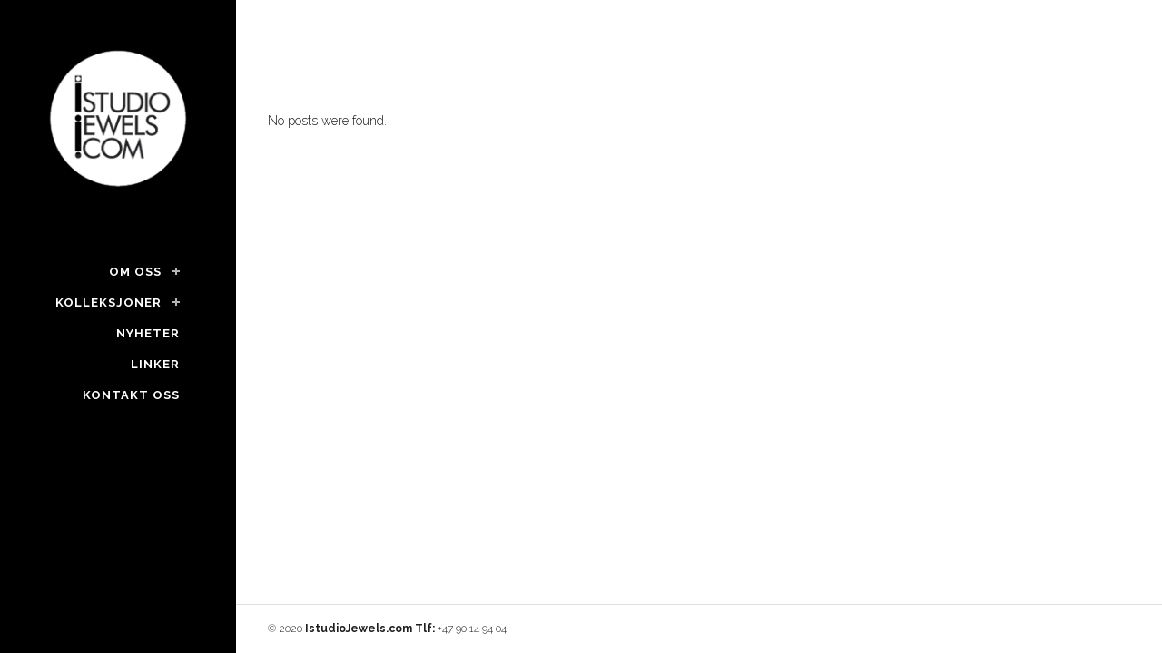

--- FILE ---
content_type: text/html; charset=UTF-8
request_url: https://www.istudiojewels.com/testimonials-category/web-development/
body_size: 14460
content:
<!DOCTYPE html>
<html lang="en-GB">
<head>
	<meta charset="UTF-8" />
	
				<meta name="viewport" content="width=device-width,initial-scale=1,user-scalable=no">
		
            
            
	<link rel="profile" href="http://gmpg.org/xfn/11" />
	<link rel="pingback" href="https://www.istudiojewels.com/xmlrpc.php" />

	<title>iStudioJewels.com | </title>
<meta name='robots' content='max-image-preview:large' />
<link rel='dns-prefetch' href='//fonts.googleapis.com' />
<link rel="alternate" type="application/rss+xml" title="iStudioJewels.com &raquo; Feed" href="https://www.istudiojewels.com/feed/" />
<link rel="alternate" type="application/rss+xml" title="iStudioJewels.com &raquo; Comments Feed" href="https://www.istudiojewels.com/comments/feed/" />
<link rel="alternate" type="application/rss+xml" title="iStudioJewels.com &raquo; web development Testimonial Category Feed" href="https://www.istudiojewels.com/testimonials-category/web-development/feed/" />
<script type="text/javascript">
window._wpemojiSettings = {"baseUrl":"https:\/\/s.w.org\/images\/core\/emoji\/14.0.0\/72x72\/","ext":".png","svgUrl":"https:\/\/s.w.org\/images\/core\/emoji\/14.0.0\/svg\/","svgExt":".svg","source":{"concatemoji":"https:\/\/www.istudiojewels.com\/wp-includes\/js\/wp-emoji-release.min.js?ver=6.1.9"}};
/*! This file is auto-generated */
!function(e,a,t){var n,r,o,i=a.createElement("canvas"),p=i.getContext&&i.getContext("2d");function s(e,t){var a=String.fromCharCode,e=(p.clearRect(0,0,i.width,i.height),p.fillText(a.apply(this,e),0,0),i.toDataURL());return p.clearRect(0,0,i.width,i.height),p.fillText(a.apply(this,t),0,0),e===i.toDataURL()}function c(e){var t=a.createElement("script");t.src=e,t.defer=t.type="text/javascript",a.getElementsByTagName("head")[0].appendChild(t)}for(o=Array("flag","emoji"),t.supports={everything:!0,everythingExceptFlag:!0},r=0;r<o.length;r++)t.supports[o[r]]=function(e){if(p&&p.fillText)switch(p.textBaseline="top",p.font="600 32px Arial",e){case"flag":return s([127987,65039,8205,9895,65039],[127987,65039,8203,9895,65039])?!1:!s([55356,56826,55356,56819],[55356,56826,8203,55356,56819])&&!s([55356,57332,56128,56423,56128,56418,56128,56421,56128,56430,56128,56423,56128,56447],[55356,57332,8203,56128,56423,8203,56128,56418,8203,56128,56421,8203,56128,56430,8203,56128,56423,8203,56128,56447]);case"emoji":return!s([129777,127995,8205,129778,127999],[129777,127995,8203,129778,127999])}return!1}(o[r]),t.supports.everything=t.supports.everything&&t.supports[o[r]],"flag"!==o[r]&&(t.supports.everythingExceptFlag=t.supports.everythingExceptFlag&&t.supports[o[r]]);t.supports.everythingExceptFlag=t.supports.everythingExceptFlag&&!t.supports.flag,t.DOMReady=!1,t.readyCallback=function(){t.DOMReady=!0},t.supports.everything||(n=function(){t.readyCallback()},a.addEventListener?(a.addEventListener("DOMContentLoaded",n,!1),e.addEventListener("load",n,!1)):(e.attachEvent("onload",n),a.attachEvent("onreadystatechange",function(){"complete"===a.readyState&&t.readyCallback()})),(e=t.source||{}).concatemoji?c(e.concatemoji):e.wpemoji&&e.twemoji&&(c(e.twemoji),c(e.wpemoji)))}(window,document,window._wpemojiSettings);
</script>
<style type="text/css">
img.wp-smiley,
img.emoji {
	display: inline !important;
	border: none !important;
	box-shadow: none !important;
	height: 1em !important;
	width: 1em !important;
	margin: 0 0.07em !important;
	vertical-align: -0.1em !important;
	background: none !important;
	padding: 0 !important;
}
</style>
	<link rel='stylesheet' id='layerslider-css' href='https://www.istudiojewels.com/wp-content/plugins/LayerSlider/assets/static/layerslider/css/layerslider.css?ver=6.11.2' type='text/css' media='all' />
<link rel='stylesheet' id='ls-google-fonts-css' href='https://fonts.googleapis.com/css?family=Lato:100,300,regular,700,900%7COpen+Sans:300%7CIndie+Flower:regular%7COswald:300,regular,700&#038;subset=latin%2Clatin-ext' type='text/css' media='all' />
<link rel='stylesheet' id='wp-block-library-css' href='https://www.istudiojewels.com/wp-includes/css/dist/block-library/style.min.css?ver=6.1.9' type='text/css' media='all' />
<link rel='stylesheet' id='wc-block-vendors-style-css' href='https://www.istudiojewels.com/wp-content/plugins/woocommerce/packages/woocommerce-blocks/build/vendors-style.css?ver=3.6.0' type='text/css' media='all' />
<link rel='stylesheet' id='wc-block-style-css' href='https://www.istudiojewels.com/wp-content/plugins/woocommerce/packages/woocommerce-blocks/build/style.css?ver=3.6.0' type='text/css' media='all' />
<link rel='stylesheet' id='classic-theme-styles-css' href='https://www.istudiojewels.com/wp-includes/css/classic-themes.min.css?ver=1' type='text/css' media='all' />
<style id='global-styles-inline-css' type='text/css'>
body{--wp--preset--color--black: #000000;--wp--preset--color--cyan-bluish-gray: #abb8c3;--wp--preset--color--white: #ffffff;--wp--preset--color--pale-pink: #f78da7;--wp--preset--color--vivid-red: #cf2e2e;--wp--preset--color--luminous-vivid-orange: #ff6900;--wp--preset--color--luminous-vivid-amber: #fcb900;--wp--preset--color--light-green-cyan: #7bdcb5;--wp--preset--color--vivid-green-cyan: #00d084;--wp--preset--color--pale-cyan-blue: #8ed1fc;--wp--preset--color--vivid-cyan-blue: #0693e3;--wp--preset--color--vivid-purple: #9b51e0;--wp--preset--gradient--vivid-cyan-blue-to-vivid-purple: linear-gradient(135deg,rgba(6,147,227,1) 0%,rgb(155,81,224) 100%);--wp--preset--gradient--light-green-cyan-to-vivid-green-cyan: linear-gradient(135deg,rgb(122,220,180) 0%,rgb(0,208,130) 100%);--wp--preset--gradient--luminous-vivid-amber-to-luminous-vivid-orange: linear-gradient(135deg,rgba(252,185,0,1) 0%,rgba(255,105,0,1) 100%);--wp--preset--gradient--luminous-vivid-orange-to-vivid-red: linear-gradient(135deg,rgba(255,105,0,1) 0%,rgb(207,46,46) 100%);--wp--preset--gradient--very-light-gray-to-cyan-bluish-gray: linear-gradient(135deg,rgb(238,238,238) 0%,rgb(169,184,195) 100%);--wp--preset--gradient--cool-to-warm-spectrum: linear-gradient(135deg,rgb(74,234,220) 0%,rgb(151,120,209) 20%,rgb(207,42,186) 40%,rgb(238,44,130) 60%,rgb(251,105,98) 80%,rgb(254,248,76) 100%);--wp--preset--gradient--blush-light-purple: linear-gradient(135deg,rgb(255,206,236) 0%,rgb(152,150,240) 100%);--wp--preset--gradient--blush-bordeaux: linear-gradient(135deg,rgb(254,205,165) 0%,rgb(254,45,45) 50%,rgb(107,0,62) 100%);--wp--preset--gradient--luminous-dusk: linear-gradient(135deg,rgb(255,203,112) 0%,rgb(199,81,192) 50%,rgb(65,88,208) 100%);--wp--preset--gradient--pale-ocean: linear-gradient(135deg,rgb(255,245,203) 0%,rgb(182,227,212) 50%,rgb(51,167,181) 100%);--wp--preset--gradient--electric-grass: linear-gradient(135deg,rgb(202,248,128) 0%,rgb(113,206,126) 100%);--wp--preset--gradient--midnight: linear-gradient(135deg,rgb(2,3,129) 0%,rgb(40,116,252) 100%);--wp--preset--duotone--dark-grayscale: url('#wp-duotone-dark-grayscale');--wp--preset--duotone--grayscale: url('#wp-duotone-grayscale');--wp--preset--duotone--purple-yellow: url('#wp-duotone-purple-yellow');--wp--preset--duotone--blue-red: url('#wp-duotone-blue-red');--wp--preset--duotone--midnight: url('#wp-duotone-midnight');--wp--preset--duotone--magenta-yellow: url('#wp-duotone-magenta-yellow');--wp--preset--duotone--purple-green: url('#wp-duotone-purple-green');--wp--preset--duotone--blue-orange: url('#wp-duotone-blue-orange');--wp--preset--font-size--small: 13px;--wp--preset--font-size--medium: 20px;--wp--preset--font-size--large: 36px;--wp--preset--font-size--x-large: 42px;--wp--preset--spacing--20: 0.44rem;--wp--preset--spacing--30: 0.67rem;--wp--preset--spacing--40: 1rem;--wp--preset--spacing--50: 1.5rem;--wp--preset--spacing--60: 2.25rem;--wp--preset--spacing--70: 3.38rem;--wp--preset--spacing--80: 5.06rem;}:where(.is-layout-flex){gap: 0.5em;}body .is-layout-flow > .alignleft{float: left;margin-inline-start: 0;margin-inline-end: 2em;}body .is-layout-flow > .alignright{float: right;margin-inline-start: 2em;margin-inline-end: 0;}body .is-layout-flow > .aligncenter{margin-left: auto !important;margin-right: auto !important;}body .is-layout-constrained > .alignleft{float: left;margin-inline-start: 0;margin-inline-end: 2em;}body .is-layout-constrained > .alignright{float: right;margin-inline-start: 2em;margin-inline-end: 0;}body .is-layout-constrained > .aligncenter{margin-left: auto !important;margin-right: auto !important;}body .is-layout-constrained > :where(:not(.alignleft):not(.alignright):not(.alignfull)){max-width: var(--wp--style--global--content-size);margin-left: auto !important;margin-right: auto !important;}body .is-layout-constrained > .alignwide{max-width: var(--wp--style--global--wide-size);}body .is-layout-flex{display: flex;}body .is-layout-flex{flex-wrap: wrap;align-items: center;}body .is-layout-flex > *{margin: 0;}:where(.wp-block-columns.is-layout-flex){gap: 2em;}.has-black-color{color: var(--wp--preset--color--black) !important;}.has-cyan-bluish-gray-color{color: var(--wp--preset--color--cyan-bluish-gray) !important;}.has-white-color{color: var(--wp--preset--color--white) !important;}.has-pale-pink-color{color: var(--wp--preset--color--pale-pink) !important;}.has-vivid-red-color{color: var(--wp--preset--color--vivid-red) !important;}.has-luminous-vivid-orange-color{color: var(--wp--preset--color--luminous-vivid-orange) !important;}.has-luminous-vivid-amber-color{color: var(--wp--preset--color--luminous-vivid-amber) !important;}.has-light-green-cyan-color{color: var(--wp--preset--color--light-green-cyan) !important;}.has-vivid-green-cyan-color{color: var(--wp--preset--color--vivid-green-cyan) !important;}.has-pale-cyan-blue-color{color: var(--wp--preset--color--pale-cyan-blue) !important;}.has-vivid-cyan-blue-color{color: var(--wp--preset--color--vivid-cyan-blue) !important;}.has-vivid-purple-color{color: var(--wp--preset--color--vivid-purple) !important;}.has-black-background-color{background-color: var(--wp--preset--color--black) !important;}.has-cyan-bluish-gray-background-color{background-color: var(--wp--preset--color--cyan-bluish-gray) !important;}.has-white-background-color{background-color: var(--wp--preset--color--white) !important;}.has-pale-pink-background-color{background-color: var(--wp--preset--color--pale-pink) !important;}.has-vivid-red-background-color{background-color: var(--wp--preset--color--vivid-red) !important;}.has-luminous-vivid-orange-background-color{background-color: var(--wp--preset--color--luminous-vivid-orange) !important;}.has-luminous-vivid-amber-background-color{background-color: var(--wp--preset--color--luminous-vivid-amber) !important;}.has-light-green-cyan-background-color{background-color: var(--wp--preset--color--light-green-cyan) !important;}.has-vivid-green-cyan-background-color{background-color: var(--wp--preset--color--vivid-green-cyan) !important;}.has-pale-cyan-blue-background-color{background-color: var(--wp--preset--color--pale-cyan-blue) !important;}.has-vivid-cyan-blue-background-color{background-color: var(--wp--preset--color--vivid-cyan-blue) !important;}.has-vivid-purple-background-color{background-color: var(--wp--preset--color--vivid-purple) !important;}.has-black-border-color{border-color: var(--wp--preset--color--black) !important;}.has-cyan-bluish-gray-border-color{border-color: var(--wp--preset--color--cyan-bluish-gray) !important;}.has-white-border-color{border-color: var(--wp--preset--color--white) !important;}.has-pale-pink-border-color{border-color: var(--wp--preset--color--pale-pink) !important;}.has-vivid-red-border-color{border-color: var(--wp--preset--color--vivid-red) !important;}.has-luminous-vivid-orange-border-color{border-color: var(--wp--preset--color--luminous-vivid-orange) !important;}.has-luminous-vivid-amber-border-color{border-color: var(--wp--preset--color--luminous-vivid-amber) !important;}.has-light-green-cyan-border-color{border-color: var(--wp--preset--color--light-green-cyan) !important;}.has-vivid-green-cyan-border-color{border-color: var(--wp--preset--color--vivid-green-cyan) !important;}.has-pale-cyan-blue-border-color{border-color: var(--wp--preset--color--pale-cyan-blue) !important;}.has-vivid-cyan-blue-border-color{border-color: var(--wp--preset--color--vivid-cyan-blue) !important;}.has-vivid-purple-border-color{border-color: var(--wp--preset--color--vivid-purple) !important;}.has-vivid-cyan-blue-to-vivid-purple-gradient-background{background: var(--wp--preset--gradient--vivid-cyan-blue-to-vivid-purple) !important;}.has-light-green-cyan-to-vivid-green-cyan-gradient-background{background: var(--wp--preset--gradient--light-green-cyan-to-vivid-green-cyan) !important;}.has-luminous-vivid-amber-to-luminous-vivid-orange-gradient-background{background: var(--wp--preset--gradient--luminous-vivid-amber-to-luminous-vivid-orange) !important;}.has-luminous-vivid-orange-to-vivid-red-gradient-background{background: var(--wp--preset--gradient--luminous-vivid-orange-to-vivid-red) !important;}.has-very-light-gray-to-cyan-bluish-gray-gradient-background{background: var(--wp--preset--gradient--very-light-gray-to-cyan-bluish-gray) !important;}.has-cool-to-warm-spectrum-gradient-background{background: var(--wp--preset--gradient--cool-to-warm-spectrum) !important;}.has-blush-light-purple-gradient-background{background: var(--wp--preset--gradient--blush-light-purple) !important;}.has-blush-bordeaux-gradient-background{background: var(--wp--preset--gradient--blush-bordeaux) !important;}.has-luminous-dusk-gradient-background{background: var(--wp--preset--gradient--luminous-dusk) !important;}.has-pale-ocean-gradient-background{background: var(--wp--preset--gradient--pale-ocean) !important;}.has-electric-grass-gradient-background{background: var(--wp--preset--gradient--electric-grass) !important;}.has-midnight-gradient-background{background: var(--wp--preset--gradient--midnight) !important;}.has-small-font-size{font-size: var(--wp--preset--font-size--small) !important;}.has-medium-font-size{font-size: var(--wp--preset--font-size--medium) !important;}.has-large-font-size{font-size: var(--wp--preset--font-size--large) !important;}.has-x-large-font-size{font-size: var(--wp--preset--font-size--x-large) !important;}
.wp-block-navigation a:where(:not(.wp-element-button)){color: inherit;}
:where(.wp-block-columns.is-layout-flex){gap: 2em;}
.wp-block-pullquote{font-size: 1.5em;line-height: 1.6;}
</style>
<link rel='stylesheet' id='contact-form-7-css' href='https://www.istudiojewels.com/wp-content/plugins/contact-form-7/includes/css/styles.css?ver=5.3' type='text/css' media='all' />
<link rel='stylesheet' id='qode_quick_links_style-css' href='https://www.istudiojewels.com/wp-content/plugins/qode-quick-links/assets/css/qode-quick-links.min.css?ver=6.1.9' type='text/css' media='all' />
<link rel='stylesheet' id='rs-plugin-settings-css' href='https://www.istudiojewels.com/wp-content/plugins/revslider/public/assets/css/rs6.css?ver=6.2.23' type='text/css' media='all' />
<style id='rs-plugin-settings-inline-css' type='text/css'>
#rs-demo-id {}
</style>
<style id='woocommerce-inline-inline-css' type='text/css'>
.woocommerce form .form-row .required { visibility: visible; }
</style>
<link rel='stylesheet' id='mediaelement-css' href='https://www.istudiojewels.com/wp-includes/js/mediaelement/mediaelementplayer-legacy.min.css?ver=4.2.17' type='text/css' media='all' />
<link rel='stylesheet' id='wp-mediaelement-css' href='https://www.istudiojewels.com/wp-includes/js/mediaelement/wp-mediaelement.min.css?ver=6.1.9' type='text/css' media='all' />
<link rel='stylesheet' id='bridge-default-style-css' href='https://www.istudiojewels.com/wp-content/themes/bridge/style.css?ver=6.1.9' type='text/css' media='all' />
<link rel='stylesheet' id='bridge-qode-font_awesome-css' href='https://www.istudiojewels.com/wp-content/themes/bridge/css/font-awesome/css/font-awesome.min.css?ver=6.1.9' type='text/css' media='all' />
<link rel='stylesheet' id='bridge-qode-font_elegant-css' href='https://www.istudiojewels.com/wp-content/themes/bridge/css/elegant-icons/style.min.css?ver=6.1.9' type='text/css' media='all' />
<link rel='stylesheet' id='bridge-qode-linea_icons-css' href='https://www.istudiojewels.com/wp-content/themes/bridge/css/linea-icons/style.css?ver=6.1.9' type='text/css' media='all' />
<link rel='stylesheet' id='bridge-qode-dripicons-css' href='https://www.istudiojewels.com/wp-content/themes/bridge/css/dripicons/dripicons.css?ver=6.1.9' type='text/css' media='all' />
<link rel='stylesheet' id='bridge-qode-kiko-css' href='https://www.istudiojewels.com/wp-content/themes/bridge/css/kiko/kiko-all.css?ver=6.1.9' type='text/css' media='all' />
<link rel='stylesheet' id='bridge-qode-font_awesome_5-css' href='https://www.istudiojewels.com/wp-content/themes/bridge/css/font-awesome-5/css/font-awesome-5.min.css?ver=6.1.9' type='text/css' media='all' />
<link rel='stylesheet' id='bridge-stylesheet-css' href='https://www.istudiojewels.com/wp-content/themes/bridge/css/stylesheet.min.css?ver=6.1.9' type='text/css' media='all' />
<link rel='stylesheet' id='bridge-woocommerce-css' href='https://www.istudiojewels.com/wp-content/themes/bridge/css/woocommerce.min.css?ver=6.1.9' type='text/css' media='all' />
<link rel='stylesheet' id='bridge-woocommerce-responsive-css' href='https://www.istudiojewels.com/wp-content/themes/bridge/css/woocommerce_responsive.min.css?ver=6.1.9' type='text/css' media='all' />
<link rel='stylesheet' id='bridge-print-css' href='https://www.istudiojewels.com/wp-content/themes/bridge/css/print.css?ver=6.1.9' type='text/css' media='all' />
<link rel='stylesheet' id='bridge-style-dynamic-css' href='https://www.istudiojewels.com/wp-content/themes/bridge/css/style_dynamic.css?ver=1605437155' type='text/css' media='all' />
<link rel='stylesheet' id='bridge-responsive-css' href='https://www.istudiojewels.com/wp-content/themes/bridge/css/responsive.min.css?ver=6.1.9' type='text/css' media='all' />
<link rel='stylesheet' id='bridge-style-dynamic-responsive-css' href='https://www.istudiojewels.com/wp-content/themes/bridge/css/style_dynamic_responsive.css?ver=1605437155' type='text/css' media='all' />
<style id='bridge-style-dynamic-responsive-inline-css' type='text/css'>
.cover_boxes ul li .box .box_content { top: 0; }
.cover_boxes ul li .box .qbutton { margin-top: 18px; }


#nav-menu-item-14860 li,
#nav-menu-item-14862 li,
#nav-menu-item-14864 li,
#nav-menu-item-14866 li,
#nav-menu-item-15100 li,
#nav-menu-item-15102 li,
#nav-menu-item-15176 li,
#nav-menu-item-15180 li,
#nav-menu-item-15185 li,
#nav-menu-item-15190 li,
#nav-menu-item-15195 li,
#nav-menu-item-15198 li,
#nav-menu-item-15205 li,
#nav-menu-item-15208 li,
#nav-menu-item-15216 li,
#nav-menu-item-15218 li,
#nav-menu-item-15222 li,
#nav-menu-item-15224 li,
#nav-menu-item-15435 li,
#nav-menu-item-15437 li,
#nav-menu-item-15439 li{
width: 280px;
}

.drop_down .second .inner .widget {
padding-bottom: 13px;
}

.drop_down .second .inner .widget a{
padding: 0px !important;
}

.carousel-inner .item.dark .slider_content .text .qbutton,
.carousel-inner .item.light .slider_content .text .qbutton { 
    background-color: #000;    
    border-color: #000;
}

.carousel-inner .item.light .slider_content .text .qbutton.white {
     background-color: transparent;
}

.carousel-inner .item.dark .slider_content .text .qbutton.white:hover,
.carousel-inner .item.dark .slider_content .text .qbutton:hover,
.carousel-inner .item.light .slider_content .text .qbutton.white:hover,
.carousel-inner .item.light .slider_content .text .qbutton:hover {
background-color: #f53644;
border-color: #f53644 !important;
}

.carousel-inner .item.dark .slider_content .text .qbutton:hover,
.carousel-inner .item.light .slider_content .text .qbutton:hover { 
    color: #fff; 
}

.testimonials_holder .flex-direction-nav a:hover {
    background-color: #f53644 ;
    border-color: #f53644 ;
}

.contact_detail .contact_section > h4 {
display: none;
}

.blog_large_image h2,
.blog_large_image h2 a,
.blog_holder.blog_single article h2,
.blog_holder.blog_single article h2 a {
font-size: 27px;
}

.blog_small_image h2,
.blog_small_image h2 a { font-size: 22px; }

.carousel-inner p {
margin-top: 26px;
}

.gallery_holder ul li .gallery_hover {
background-color: #ffffff;
}

.gallery_holder ul li .gallery_hover i {
color: #000000;
}

.blog_holder.masonry article:not(.format-quote):not(.format-link) .post_text .post_text_inner, .blog_holder.masonry_full_width article post_text .post_text_inner,
.blog_holder.blog_large_image article:not(.format-quote):not(.format-link) .post_text .post_text_inner {
   padding-left: 0;
}

.blog_holder.masonry article .mejs-container {
background-color: #ffffff;
}

.comment_holder .comment {
background-color: #000000;
}

.blog_single.blog_holder article.format-link .post_text .post_text_inner, .blog_single.blog_holder article.format-quote .post_text .post_text_inner, .blog_holder article .post_text .post_text_inner {
background-color: #000000;
}

.blog_holder article .post_text .post_text_inner {
padding-top: 30px;
}

.blog_holder article .post_info {
margin-bottom: 26px;
}

.contact_detail .contact_section h2 {
font-size: 26px;
}

.contact_section .separator {
margin-top: 21px;
}

.filter_holder ul li span {
font-size: 12px;
font-weight: 800;
}

.pagination ul li span, .pagination ul li a:hover, .portfolio_navigation .portfolio_prev a:hover, .portfolio_navigation .portfolio_next a:hover {
background-color: #ffffff;
border-color: #ffffff;
color: #000000;
}
.page-id-14869 footer{
    display: none;
}
mark.count{
color:#7b6f63; 
background:none;
}

li.product-category.product {
text-align: center;
padding-bottom:10px;
margin-right: 12px !important;
margin-bottom: 12px !important;
background-color: #e6e6e6;
}

.blog_holder.blog_small_image .post_image {
   max-width:350px !important;
   max-height:250px !important;
  background: #e6e6e6;
   overflow:hidden;
   margin:auto !important;
}
.side_menu right {
width:180px !important;
}
.q_logo_vertical{
margin-top:20px;
}
ul#menu-hovedmeny {
padding-right:32px !important;
}
.term-description {
border-bottom:1px solid #e0e0e0;
padding-bottom:20px;
margin-bottom:20px;
}

.yith_zoom_magnifier {
background: #fff;
}
</style>
<link rel='stylesheet' id='bridge-vertical-responsive-css' href='https://www.istudiojewels.com/wp-content/themes/bridge/css/vertical_responsive.min.css?ver=6.1.9' type='text/css' media='all' />
<link rel='stylesheet' id='js_composer_front-css' href='https://www.istudiojewels.com/wp-content/plugins/js_composer/assets/css/js_composer.min.css?ver=6.4.1' type='text/css' media='all' />
<link rel='stylesheet' id='bridge-style-handle-google-fonts-css' href='https://fonts.googleapis.com/css?family=Raleway%3A100%2C200%2C300%2C400%2C500%2C600%2C700%2C800%2C900%2C100italic%2C300italic%2C400italic%2C700italic%7CRaleway%3A100%2C200%2C300%2C400%2C500%2C600%2C700%2C800%2C900%2C100italic%2C300italic%2C400italic%2C700italic&#038;subset=latin%2Clatin-ext&#038;ver=1.0.0' type='text/css' media='all' />
<link rel='stylesheet' id='bridge-core-dashboard-style-css' href='https://www.istudiojewels.com/wp-content/plugins/bridge-core/modules/core-dashboard/assets/css/core-dashboard.min.css?ver=6.1.9' type='text/css' media='all' />
<link rel='stylesheet' id='bridge-childstyle-css' href='https://www.istudiojewels.com/wp-content/themes/bridge-child/style.css?ver=6.1.9' type='text/css' media='all' />
<script type='text/javascript' src='https://www.istudiojewels.com/wp-includes/js/jquery/jquery.min.js?ver=3.6.1' id='jquery-core-js'></script>
<script type='text/javascript' src='https://www.istudiojewels.com/wp-includes/js/jquery/jquery-migrate.min.js?ver=3.3.2' id='jquery-migrate-js'></script>
<script type='text/javascript' id='layerslider-utils-js-extra'>
/* <![CDATA[ */
var LS_Meta = {"v":"6.11.2","fixGSAP":"1"};
/* ]]> */
</script>
<script type='text/javascript' src='https://www.istudiojewels.com/wp-content/plugins/LayerSlider/assets/static/layerslider/js/layerslider.utils.js?ver=6.11.2' id='layerslider-utils-js'></script>
<script type='text/javascript' src='https://www.istudiojewels.com/wp-content/plugins/LayerSlider/assets/static/layerslider/js/layerslider.kreaturamedia.jquery.js?ver=6.11.2' id='layerslider-js'></script>
<script type='text/javascript' src='https://www.istudiojewels.com/wp-content/plugins/LayerSlider/assets/static/layerslider/js/layerslider.transitions.js?ver=6.11.2' id='layerslider-transitions-js'></script>
<script type='text/javascript' src='https://www.istudiojewels.com/wp-content/plugins/revslider/public/assets/js/rbtools.min.js?ver=6.2.23' id='tp-tools-js'></script>
<script type='text/javascript' src='https://www.istudiojewels.com/wp-content/plugins/revslider/public/assets/js/rs6.min.js?ver=6.2.23' id='revmin-js'></script>
<script type='text/javascript' src='https://www.istudiojewels.com/wp-content/plugins/woocommerce/assets/js/jquery-blockui/jquery.blockUI.min.js?ver=2.70' id='jquery-blockui-js'></script>
<script type='text/javascript' id='wc-add-to-cart-js-extra'>
/* <![CDATA[ */
var wc_add_to_cart_params = {"ajax_url":"\/wp-admin\/admin-ajax.php","wc_ajax_url":"\/?wc-ajax=%%endpoint%%","i18n_view_cart":"View basket","cart_url":"https:\/\/www.istudiojewels.com","is_cart":"","cart_redirect_after_add":"no"};
/* ]]> */
</script>
<script type='text/javascript' src='https://www.istudiojewels.com/wp-content/plugins/woocommerce/assets/js/frontend/add-to-cart.min.js?ver=4.7.4' id='wc-add-to-cart-js'></script>
<script type='text/javascript' src='https://www.istudiojewels.com/wp-content/plugins/js_composer/assets/js/vendors/woocommerce-add-to-cart.js?ver=6.4.1' id='vc_woocommerce-add-to-cart-js-js'></script>
<meta name="generator" content="Powered by LayerSlider 6.11.2 - Multi-Purpose, Responsive, Parallax, Mobile-Friendly Slider Plugin for WordPress." />
<!-- LayerSlider updates and docs at: https://layerslider.kreaturamedia.com -->
<link rel="https://api.w.org/" href="https://www.istudiojewels.com/wp-json/" /><link rel="EditURI" type="application/rsd+xml" title="RSD" href="https://www.istudiojewels.com/xmlrpc.php?rsd" />
<link rel="wlwmanifest" type="application/wlwmanifest+xml" href="https://www.istudiojewels.com/wp-includes/wlwmanifest.xml" />
<meta name="generator" content="WordPress 6.1.9" />
<meta name="generator" content="WooCommerce 4.7.4" />

		<!-- GA Google Analytics @ https://m0n.co/ga -->
		<script>
			(function(i,s,o,g,r,a,m){i['GoogleAnalyticsObject']=r;i[r]=i[r]||function(){
			(i[r].q=i[r].q||[]).push(arguments)},i[r].l=1*new Date();a=s.createElement(o),
			m=s.getElementsByTagName(o)[0];a.async=1;a.src=g;m.parentNode.insertBefore(a,m)
			})(window,document,'script','https://www.google-analytics.com/analytics.js','ga');
			ga('create', 'UA-110142696-1', 'auto');
			ga('send', 'pageview');
		</script>

		<noscript><style>.woocommerce-product-gallery{ opacity: 1 !important; }</style></noscript>
	<meta name="generator" content="Elementor 3.11.5; settings: css_print_method-external, google_font-enabled, font_display-auto">
<meta name="generator" content="Powered by WPBakery Page Builder - drag and drop page builder for WordPress."/>
<meta name="generator" content="Powered by Slider Revolution 6.2.23 - responsive, Mobile-Friendly Slider Plugin for WordPress with comfortable drag and drop interface." />
<link rel="icon" href="https://www.istudiojewels.com/wp-content/uploads/2015/11/cropped-istudiojewels_logo_stor-32x32.png" sizes="32x32" />
<link rel="icon" href="https://www.istudiojewels.com/wp-content/uploads/2015/11/cropped-istudiojewels_logo_stor-192x192.png" sizes="192x192" />
<link rel="apple-touch-icon" href="https://www.istudiojewels.com/wp-content/uploads/2015/11/cropped-istudiojewels_logo_stor-180x180.png" />
<meta name="msapplication-TileImage" content="https://www.istudiojewels.com/wp-content/uploads/2015/11/cropped-istudiojewels_logo_stor-270x270.png" />
<script type="text/javascript">function setREVStartSize(e){
			//window.requestAnimationFrame(function() {				 
				window.RSIW = window.RSIW===undefined ? window.innerWidth : window.RSIW;	
				window.RSIH = window.RSIH===undefined ? window.innerHeight : window.RSIH;	
				try {								
					var pw = document.getElementById(e.c).parentNode.offsetWidth,
						newh;
					pw = pw===0 || isNaN(pw) ? window.RSIW : pw;
					e.tabw = e.tabw===undefined ? 0 : parseInt(e.tabw);
					e.thumbw = e.thumbw===undefined ? 0 : parseInt(e.thumbw);
					e.tabh = e.tabh===undefined ? 0 : parseInt(e.tabh);
					e.thumbh = e.thumbh===undefined ? 0 : parseInt(e.thumbh);
					e.tabhide = e.tabhide===undefined ? 0 : parseInt(e.tabhide);
					e.thumbhide = e.thumbhide===undefined ? 0 : parseInt(e.thumbhide);
					e.mh = e.mh===undefined || e.mh=="" || e.mh==="auto" ? 0 : parseInt(e.mh,0);		
					if(e.layout==="fullscreen" || e.l==="fullscreen") 						
						newh = Math.max(e.mh,window.RSIH);					
					else{					
						e.gw = Array.isArray(e.gw) ? e.gw : [e.gw];
						for (var i in e.rl) if (e.gw[i]===undefined || e.gw[i]===0) e.gw[i] = e.gw[i-1];					
						e.gh = e.el===undefined || e.el==="" || (Array.isArray(e.el) && e.el.length==0)? e.gh : e.el;
						e.gh = Array.isArray(e.gh) ? e.gh : [e.gh];
						for (var i in e.rl) if (e.gh[i]===undefined || e.gh[i]===0) e.gh[i] = e.gh[i-1];
											
						var nl = new Array(e.rl.length),
							ix = 0,						
							sl;					
						e.tabw = e.tabhide>=pw ? 0 : e.tabw;
						e.thumbw = e.thumbhide>=pw ? 0 : e.thumbw;
						e.tabh = e.tabhide>=pw ? 0 : e.tabh;
						e.thumbh = e.thumbhide>=pw ? 0 : e.thumbh;					
						for (var i in e.rl) nl[i] = e.rl[i]<window.RSIW ? 0 : e.rl[i];
						sl = nl[0];									
						for (var i in nl) if (sl>nl[i] && nl[i]>0) { sl = nl[i]; ix=i;}															
						var m = pw>(e.gw[ix]+e.tabw+e.thumbw) ? 1 : (pw-(e.tabw+e.thumbw)) / (e.gw[ix]);					
						newh =  (e.gh[ix] * m) + (e.tabh + e.thumbh);
					}				
					if(window.rs_init_css===undefined) window.rs_init_css = document.head.appendChild(document.createElement("style"));					
					document.getElementById(e.c).height = newh+"px";
					window.rs_init_css.innerHTML += "#"+e.c+"_wrapper { height: "+newh+"px }";				
				} catch(e){
					console.log("Failure at Presize of Slider:" + e)
				}					   
			//});
		  };</script>
<style id="tt-easy-google-font-styles" type="text/css">p { }
h1 { }
h2 { }
h3 { }
h4 { }
h5 { }
h6 { }
</style><noscript><style> .wpb_animate_when_almost_visible { opacity: 1; }</style></noscript></head>

<body class="archive tax-testimonials_category term-web-development term-80 theme-bridge bridge-core-2.5.3 qode-quick-links-1.0 woocommerce-no-js ajax_fade page_not_loaded  vertical_menu_enabled qode-title-hidden side_area_uncovered_from_content columns-4 qode-child-theme-ver-1.0.0 qode-theme-ver-23.8 qode-theme-bridge disabled_footer_top qode_header_in_grid wpb-js-composer js-comp-ver-6.4.1 vc_responsive elementor-default elementor-kit-16464" itemscope itemtype="http://schema.org/WebPage">


<svg xmlns="http://www.w3.org/2000/svg" viewBox="0 0 0 0" width="0" height="0" focusable="false" role="none" style="visibility: hidden; position: absolute; left: -9999px; overflow: hidden;" ><defs><filter id="wp-duotone-dark-grayscale"><feColorMatrix color-interpolation-filters="sRGB" type="matrix" values=" .299 .587 .114 0 0 .299 .587 .114 0 0 .299 .587 .114 0 0 .299 .587 .114 0 0 " /><feComponentTransfer color-interpolation-filters="sRGB" ><feFuncR type="table" tableValues="0 0.49803921568627" /><feFuncG type="table" tableValues="0 0.49803921568627" /><feFuncB type="table" tableValues="0 0.49803921568627" /><feFuncA type="table" tableValues="1 1" /></feComponentTransfer><feComposite in2="SourceGraphic" operator="in" /></filter></defs></svg><svg xmlns="http://www.w3.org/2000/svg" viewBox="0 0 0 0" width="0" height="0" focusable="false" role="none" style="visibility: hidden; position: absolute; left: -9999px; overflow: hidden;" ><defs><filter id="wp-duotone-grayscale"><feColorMatrix color-interpolation-filters="sRGB" type="matrix" values=" .299 .587 .114 0 0 .299 .587 .114 0 0 .299 .587 .114 0 0 .299 .587 .114 0 0 " /><feComponentTransfer color-interpolation-filters="sRGB" ><feFuncR type="table" tableValues="0 1" /><feFuncG type="table" tableValues="0 1" /><feFuncB type="table" tableValues="0 1" /><feFuncA type="table" tableValues="1 1" /></feComponentTransfer><feComposite in2="SourceGraphic" operator="in" /></filter></defs></svg><svg xmlns="http://www.w3.org/2000/svg" viewBox="0 0 0 0" width="0" height="0" focusable="false" role="none" style="visibility: hidden; position: absolute; left: -9999px; overflow: hidden;" ><defs><filter id="wp-duotone-purple-yellow"><feColorMatrix color-interpolation-filters="sRGB" type="matrix" values=" .299 .587 .114 0 0 .299 .587 .114 0 0 .299 .587 .114 0 0 .299 .587 .114 0 0 " /><feComponentTransfer color-interpolation-filters="sRGB" ><feFuncR type="table" tableValues="0.54901960784314 0.98823529411765" /><feFuncG type="table" tableValues="0 1" /><feFuncB type="table" tableValues="0.71764705882353 0.25490196078431" /><feFuncA type="table" tableValues="1 1" /></feComponentTransfer><feComposite in2="SourceGraphic" operator="in" /></filter></defs></svg><svg xmlns="http://www.w3.org/2000/svg" viewBox="0 0 0 0" width="0" height="0" focusable="false" role="none" style="visibility: hidden; position: absolute; left: -9999px; overflow: hidden;" ><defs><filter id="wp-duotone-blue-red"><feColorMatrix color-interpolation-filters="sRGB" type="matrix" values=" .299 .587 .114 0 0 .299 .587 .114 0 0 .299 .587 .114 0 0 .299 .587 .114 0 0 " /><feComponentTransfer color-interpolation-filters="sRGB" ><feFuncR type="table" tableValues="0 1" /><feFuncG type="table" tableValues="0 0.27843137254902" /><feFuncB type="table" tableValues="0.5921568627451 0.27843137254902" /><feFuncA type="table" tableValues="1 1" /></feComponentTransfer><feComposite in2="SourceGraphic" operator="in" /></filter></defs></svg><svg xmlns="http://www.w3.org/2000/svg" viewBox="0 0 0 0" width="0" height="0" focusable="false" role="none" style="visibility: hidden; position: absolute; left: -9999px; overflow: hidden;" ><defs><filter id="wp-duotone-midnight"><feColorMatrix color-interpolation-filters="sRGB" type="matrix" values=" .299 .587 .114 0 0 .299 .587 .114 0 0 .299 .587 .114 0 0 .299 .587 .114 0 0 " /><feComponentTransfer color-interpolation-filters="sRGB" ><feFuncR type="table" tableValues="0 0" /><feFuncG type="table" tableValues="0 0.64705882352941" /><feFuncB type="table" tableValues="0 1" /><feFuncA type="table" tableValues="1 1" /></feComponentTransfer><feComposite in2="SourceGraphic" operator="in" /></filter></defs></svg><svg xmlns="http://www.w3.org/2000/svg" viewBox="0 0 0 0" width="0" height="0" focusable="false" role="none" style="visibility: hidden; position: absolute; left: -9999px; overflow: hidden;" ><defs><filter id="wp-duotone-magenta-yellow"><feColorMatrix color-interpolation-filters="sRGB" type="matrix" values=" .299 .587 .114 0 0 .299 .587 .114 0 0 .299 .587 .114 0 0 .299 .587 .114 0 0 " /><feComponentTransfer color-interpolation-filters="sRGB" ><feFuncR type="table" tableValues="0.78039215686275 1" /><feFuncG type="table" tableValues="0 0.94901960784314" /><feFuncB type="table" tableValues="0.35294117647059 0.47058823529412" /><feFuncA type="table" tableValues="1 1" /></feComponentTransfer><feComposite in2="SourceGraphic" operator="in" /></filter></defs></svg><svg xmlns="http://www.w3.org/2000/svg" viewBox="0 0 0 0" width="0" height="0" focusable="false" role="none" style="visibility: hidden; position: absolute; left: -9999px; overflow: hidden;" ><defs><filter id="wp-duotone-purple-green"><feColorMatrix color-interpolation-filters="sRGB" type="matrix" values=" .299 .587 .114 0 0 .299 .587 .114 0 0 .299 .587 .114 0 0 .299 .587 .114 0 0 " /><feComponentTransfer color-interpolation-filters="sRGB" ><feFuncR type="table" tableValues="0.65098039215686 0.40392156862745" /><feFuncG type="table" tableValues="0 1" /><feFuncB type="table" tableValues="0.44705882352941 0.4" /><feFuncA type="table" tableValues="1 1" /></feComponentTransfer><feComposite in2="SourceGraphic" operator="in" /></filter></defs></svg><svg xmlns="http://www.w3.org/2000/svg" viewBox="0 0 0 0" width="0" height="0" focusable="false" role="none" style="visibility: hidden; position: absolute; left: -9999px; overflow: hidden;" ><defs><filter id="wp-duotone-blue-orange"><feColorMatrix color-interpolation-filters="sRGB" type="matrix" values=" .299 .587 .114 0 0 .299 .587 .114 0 0 .299 .587 .114 0 0 .299 .587 .114 0 0 " /><feComponentTransfer color-interpolation-filters="sRGB" ><feFuncR type="table" tableValues="0.098039215686275 1" /><feFuncG type="table" tableValues="0 0.66274509803922" /><feFuncB type="table" tableValues="0.84705882352941 0.41960784313725" /><feFuncA type="table" tableValues="1 1" /></feComponentTransfer><feComposite in2="SourceGraphic" operator="in" /></filter></defs></svg>
	<div class="ajax_loader"><div class="ajax_loader_1"><div class="rotating_cubes"><div class="cube1"></div><div class="cube2"></div></div></div></div>
		<section class="side_menu right ">
				<a href="#" target="_self" class="close_side_menu"></a>
		</section>

<div class="wrapper">
	<div class="wrapper_inner">

    
		<!-- Google Analytics start -->
				<!-- Google Analytics end -->

		
	<aside class="vertical_menu_area with_scroll light " >
    <div class="vertical_menu_area_inner">
        
        <div class="vertical_area_background" ></div>
		<div class="vertical_logo_wrapper" >
	<div class="q_logo_vertical">
		<a itemprop="url" href="https://www.istudiojewels.com/" >
             <img itemprop="image" class="normal" src="https://www.istudiojewels.com/wp-content/uploads/2015/11/istudiojewels_logo_stor.png" alt="Logo"> 			 <img itemprop="image" class="light" src="https://www.istudiojewels.com/wp-content/uploads/2015/10/istudiojewels_logo.png" alt="Logo"/> 			 <img itemprop="image" class="dark" src="https://www.istudiojewels.com/wp-content/uploads/2015/11/istudiojewels_logo_stor.png" alt="Logo"/> 											</a>
	</div>
	</div>
        <nav class="vertical_menu dropdown_animation vertical_menu_toggle">
            <ul id="menu-hovedmeny" class=""><li id="nav-menu-item-15819" class="menu-item menu-item-type-post_type menu-item-object-page menu-item-has-children  has_sub narrow"><a href="https://www.istudiojewels.com/om-oss/" class=""><i class="menu_icon blank fa"></i><span>Om oss</span><span class="plus"></span></a>
<div class="second"><div class="inner"><ul>
	<li id="nav-menu-item-16143" class="menu-item menu-item-type-post_type menu-item-object-page "><a href="https://www.istudiojewels.com/om-oss/" class=""><i class="menu_icon blank fa"></i><span>Om iStudioJewels</span><span class="plus"></span></a></li>
	<li id="nav-menu-item-15833" class="menu-item menu-item-type-post_type menu-item-object-page "><a href="https://www.istudiojewels.com/om-oss/cv/" class=""><i class="menu_icon blank fa"></i><span>CV</span><span class="plus"></span></a></li>
	<li id="nav-menu-item-15847" class="menu-item menu-item-type-post_type menu-item-object-page "><a href="https://www.istudiojewels.com/om-oss/presse/" class=""><i class="menu_icon blank fa"></i><span>Presse</span><span class="plus"></span></a></li>
</ul></div></div>
</li>
<li id="nav-menu-item-15853" class="menu-item menu-item-type-post_type menu-item-object-page menu-item-has-children  has_sub narrow"><a href="https://www.istudiojewels.com/produktkategorier/" class=""><i class="menu_icon blank fa"></i><span>Kolleksjoner</span><span class="plus"></span></a>
<div class="second"><div class="inner"><ul>
	<li id="nav-menu-item-15885" class="menu-item menu-item-type-custom menu-item-object-custom "><a href="https://www.istudiojewels.com/product-category/ringer/" class=""><i class="menu_icon blank fa"></i><span>Ringer</span><span class="plus"></span></a></li>
	<li id="nav-menu-item-15886" class="menu-item menu-item-type-custom menu-item-object-custom "><a href="/produktkategori/orepynt" class=""><i class="menu_icon blank fa"></i><span>Ørepynt</span><span class="plus"></span></a></li>
	<li id="nav-menu-item-16201" class="menu-item menu-item-type-custom menu-item-object-custom "><a href="https://www.istudiojewels.com/product-category/anheng/" class=""><i class="menu_icon blank fa"></i><span>Anheng</span><span class="plus"></span></a></li>
	<li id="nav-menu-item-15887" class="menu-item menu-item-type-custom menu-item-object-custom "><a href="/produktkategori/armband/" class=""><i class="menu_icon blank fa"></i><span>Armbånd</span><span class="plus"></span></a></li>
	<li id="nav-menu-item-15888" class="menu-item menu-item-type-custom menu-item-object-custom "><a href="/produktkategori/custom-made" class=""><i class="menu_icon blank fa"></i><span>Custom made</span><span class="plus"></span></a></li>
	<li id="nav-menu-item-15889" class="menu-item menu-item-type-custom menu-item-object-custom "><a href="https://www.istudiojewels.com/product-category/for-ham/" class=""><i class="menu_icon blank fa"></i><span>For ham</span><span class="plus"></span></a></li>
	<li id="nav-menu-item-15890" class="menu-item menu-item-type-custom menu-item-object-custom "><a href="https://www.istudiojewels.com/product-category/for-dere/" class=""><i class="menu_icon blank fa"></i><span>For dere</span><span class="plus"></span></a></li>
</ul></div></div>
</li>
<li id="nav-menu-item-15874" class="menu-item menu-item-type-post_type menu-item-object-page current_page_parent  narrow"><a href="https://www.istudiojewels.com/blog/" class=""><i class="menu_icon blank fa"></i><span>Nyheter</span><span class="plus"></span></a></li>
<li id="nav-menu-item-15873" class="menu-item menu-item-type-post_type menu-item-object-page  narrow"><a href="https://www.istudiojewels.com/linker/" class=""><i class="menu_icon blank fa"></i><span>Linker</span><span class="plus"></span></a></li>
<li id="nav-menu-item-16214" class="menu-item menu-item-type-post_type menu-item-object-page  narrow"><a href="https://www.istudiojewels.com/kontakt-oss/" class=""><i class="menu_icon blank fa"></i><span>Kontakt oss</span><span class="plus"></span></a></li>
</ul>        </nav>
        <div class="vertical_menu_area_widget_holder">
                    </div>
    </div>
</aside>

<header class="page_header   stick  light ">
    <div class="header_inner clearfix">
        <div class="header_bottom clearfix" style=' background-color:rgba(0, 0, 0, 1);' >
			            <div class="container">
                <div class="container_inner clearfix">
											                        <div class="header_inner_left">
								<div class="mobile_menu_button">
		<span>
			<i class="qode_icon_font_awesome fa fa-bars " ></i>		</span>
	</div>
							<div class="logo_wrapper" >
	<div class="q_logo">
		<a itemprop="url" href="https://www.istudiojewels.com/" >
             <img itemprop="image" class="normal" src="https://www.istudiojewels.com/wp-content/uploads/2015/11/istudiojewels_logo_stor.png" alt="Logo"> 			 <img itemprop="image" class="light" src="https://www.istudiojewels.com/wp-content/uploads/2015/10/istudiojewels_logo.png" alt="Logo"/> 			 <img itemprop="image" class="dark" src="https://www.istudiojewels.com/wp-content/uploads/2015/11/istudiojewels_logo_stor.png" alt="Logo"/> 			 <img itemprop="image" class="sticky" src="https://www.istudiojewels.com/wp-content/uploads/2015/10/istudiojewels_logo_small.png" alt="Logo"/> 			 <img itemprop="image" class="mobile" src="https://www.istudiojewels.com/wp-content/uploads/2015/10/istudiojewels_logo_small.png" alt="Logo"/> 			 <img itemprop="image" class="popup" src="http://demo.qodeinteractive.com/bridge22/wp-content/uploads/2014/07/retinalogo1.png" alt="Logo"/> 		</a>
	</div>
	</div>                        </div>
												                </div>
            </div>
		        <nav class="mobile_menu">
	<ul id="menu-hovedmeny-1" class=""><li id="mobile-menu-item-15819" class="menu-item menu-item-type-post_type menu-item-object-page menu-item-has-children  has_sub"><a href="https://www.istudiojewels.com/om-oss/" class=""><span>Om oss</span></a><span class="mobile_arrow"><i class="fa fa-angle-right"></i><i class="fa fa-angle-down"></i></span>
<ul class="sub_menu">
	<li id="mobile-menu-item-16143" class="menu-item menu-item-type-post_type menu-item-object-page "><a href="https://www.istudiojewels.com/om-oss/" class=""><span>Om iStudioJewels</span></a><span class="mobile_arrow"><i class="fa fa-angle-right"></i><i class="fa fa-angle-down"></i></span></li>
	<li id="mobile-menu-item-15833" class="menu-item menu-item-type-post_type menu-item-object-page "><a href="https://www.istudiojewels.com/om-oss/cv/" class=""><span>CV</span></a><span class="mobile_arrow"><i class="fa fa-angle-right"></i><i class="fa fa-angle-down"></i></span></li>
	<li id="mobile-menu-item-15847" class="menu-item menu-item-type-post_type menu-item-object-page "><a href="https://www.istudiojewels.com/om-oss/presse/" class=""><span>Presse</span></a><span class="mobile_arrow"><i class="fa fa-angle-right"></i><i class="fa fa-angle-down"></i></span></li>
</ul>
</li>
<li id="mobile-menu-item-15853" class="menu-item menu-item-type-post_type menu-item-object-page menu-item-has-children  has_sub"><a href="https://www.istudiojewels.com/produktkategorier/" class=""><span>Kolleksjoner</span></a><span class="mobile_arrow"><i class="fa fa-angle-right"></i><i class="fa fa-angle-down"></i></span>
<ul class="sub_menu">
	<li id="mobile-menu-item-15885" class="menu-item menu-item-type-custom menu-item-object-custom "><a href="https://www.istudiojewels.com/product-category/ringer/" class=""><span>Ringer</span></a><span class="mobile_arrow"><i class="fa fa-angle-right"></i><i class="fa fa-angle-down"></i></span></li>
	<li id="mobile-menu-item-15886" class="menu-item menu-item-type-custom menu-item-object-custom "><a href="/produktkategori/orepynt" class=""><span>Ørepynt</span></a><span class="mobile_arrow"><i class="fa fa-angle-right"></i><i class="fa fa-angle-down"></i></span></li>
	<li id="mobile-menu-item-16201" class="menu-item menu-item-type-custom menu-item-object-custom "><a href="https://www.istudiojewels.com/product-category/anheng/" class=""><span>Anheng</span></a><span class="mobile_arrow"><i class="fa fa-angle-right"></i><i class="fa fa-angle-down"></i></span></li>
	<li id="mobile-menu-item-15887" class="menu-item menu-item-type-custom menu-item-object-custom "><a href="/produktkategori/armband/" class=""><span>Armbånd</span></a><span class="mobile_arrow"><i class="fa fa-angle-right"></i><i class="fa fa-angle-down"></i></span></li>
	<li id="mobile-menu-item-15888" class="menu-item menu-item-type-custom menu-item-object-custom "><a href="/produktkategori/custom-made" class=""><span>Custom made</span></a><span class="mobile_arrow"><i class="fa fa-angle-right"></i><i class="fa fa-angle-down"></i></span></li>
	<li id="mobile-menu-item-15889" class="menu-item menu-item-type-custom menu-item-object-custom "><a href="https://www.istudiojewels.com/product-category/for-ham/" class=""><span>For ham</span></a><span class="mobile_arrow"><i class="fa fa-angle-right"></i><i class="fa fa-angle-down"></i></span></li>
	<li id="mobile-menu-item-15890" class="menu-item menu-item-type-custom menu-item-object-custom "><a href="https://www.istudiojewels.com/product-category/for-dere/" class=""><span>For dere</span></a><span class="mobile_arrow"><i class="fa fa-angle-right"></i><i class="fa fa-angle-down"></i></span></li>
</ul>
</li>
<li id="mobile-menu-item-15874" class="menu-item menu-item-type-post_type menu-item-object-page current_page_parent "><a href="https://www.istudiojewels.com/blog/" class=""><span>Nyheter</span></a><span class="mobile_arrow"><i class="fa fa-angle-right"></i><i class="fa fa-angle-down"></i></span></li>
<li id="mobile-menu-item-15873" class="menu-item menu-item-type-post_type menu-item-object-page "><a href="https://www.istudiojewels.com/linker/" class=""><span>Linker</span></a><span class="mobile_arrow"><i class="fa fa-angle-right"></i><i class="fa fa-angle-down"></i></span></li>
<li id="mobile-menu-item-16214" class="menu-item menu-item-type-post_type menu-item-object-page "><a href="https://www.istudiojewels.com/kontakt-oss/" class=""><span>Kontakt oss</span></a><span class="mobile_arrow"><i class="fa fa-angle-right"></i><i class="fa fa-angle-down"></i></span></li>
</ul></nav>        </div>
    </div>
</header>
	<a id="back_to_top" href="#">
        <span class="fa-stack">
            <i class="qode_icon_font_awesome fa fa-arrow-up " ></i>        </span>
	</a>
	
	
    
    	
    
    <div class="content content_top_margin_none">
            <div class="meta">

            
        <div class="seo_title">  Testimonials Categories  web development</div>

        


                        
            <span id="qode_page_id">-1</span>
            <div class="body_classes">archive,tax-testimonials_category,term-web-development,term-80,theme-bridge,bridge-core-2.5.3,qode-quick-links-1.0,woocommerce-no-js,ajax_fade,page_not_loaded,,vertical_menu_enabled,qode-title-hidden,side_area_uncovered_from_content,columns-4,qode-child-theme-ver-1.0.0,qode-theme-ver-23.8,qode-theme-bridge,disabled_footer_top,qode_header_in_grid,wpb-js-composer js-comp-ver-6.4.1,vc_responsive,elementor-default,elementor-kit-16464</div>
        </div>
        <div class="content_inner  ">
    <style type="text/css" id="stylesheet-inline-css--1">   .archive.disabled_footer_top .footer_top_holder, .archive.disabled_footer_bottom .footer_bottom_holder { display: none;}

</style>
	
				<div class="container">
            			<div class="container_inner default_template_holder clearfix">
									<div class="two_columns_75_25 background_color_sidebar grid2 clearfix">
						<div class="column1">
							<div class="column_inner">
								<div class="blog_holder blog_small_image">

	
    <!--if template name is defined than it is used our template and we can use query '$blog_query'-->
    
        <!--otherwise it is archive or category page and we don't have query-->
                    <div class="entry">
                <p>No posts were found.</p>
            </div>
            </div>
							</div>
						</div>
						<div class="column2">
								<div class="column_inner">
		<aside class="sidebar">
							
					</aside>
	</div>
	
						</div>
					</div>
						</div>
            		</div>
				<div class="content_bottom" >
					</div>
				
	</div>
</div>



	<footer >
		<div class="footer_inner clearfix">
				<div class="footer_top_holder">
            			<div class="footer_top">
								<div class="container">
					<div class="container_inner">
																	<div class="four_columns clearfix">
								<div class="column1 footer_col1">
									<div class="column_inner">
																			</div>
								</div>
								<div class="column2 footer_col2">
									<div class="column_inner">
																			</div>
								</div>
								<div class="column3 footer_col3">
									<div class="column_inner">
																			</div>
								</div>
								<div class="column4 footer_col4">
									<div class="column_inner">
																			</div>
								</div>
							</div>
															</div>
				</div>
							</div>
					</div>
							<div class="footer_bottom_holder">
                                    <div style="background-color: #e0e0e0;height: 1px" class="footer_bottom_border in_grid"></div>
                								<div class="container">
					<div class="container_inner">
										<div class="two_columns_50_50 footer_bottom_columns clearfix">
					<div class="column1 footer_bottom_column">
						<div class="column_inner">
							<div class="footer_bottom">
											<div class="textwidget">© 2020 <b>IstudioJewels.com</b>  <b>Tlf:</b> +47 90 14 94 04</div>
									</div>
						</div>
					</div>
					<div class="column2 footer_bottom_column">
						<div class="column_inner">
							<div class="footer_bottom">
															</div>
						</div>
					</div>
				</div>
											</div>
			</div>
						</div>
				</div>
	</footer>
		
</div>
</div>
	<script type="text/javascript">
		(function () {
			var c = document.body.className;
			c = c.replace(/woocommerce-no-js/, 'woocommerce-js');
			document.body.className = c;
		})()
	</script>
	<script type='text/javascript' id='contact-form-7-js-extra'>
/* <![CDATA[ */
var wpcf7 = {"apiSettings":{"root":"https:\/\/www.istudiojewels.com\/wp-json\/contact-form-7\/v1","namespace":"contact-form-7\/v1"},"cached":"1"};
/* ]]> */
</script>
<script type='text/javascript' src='https://www.istudiojewels.com/wp-content/plugins/contact-form-7/includes/js/scripts.js?ver=5.3' id='contact-form-7-js'></script>
<script type='text/javascript' src='https://www.istudiojewels.com/wp-content/plugins/woocommerce/assets/js/js-cookie/js.cookie.min.js?ver=2.1.4' id='js-cookie-js'></script>
<script type='text/javascript' id='woocommerce-js-extra'>
/* <![CDATA[ */
var woocommerce_params = {"ajax_url":"\/wp-admin\/admin-ajax.php","wc_ajax_url":"\/?wc-ajax=%%endpoint%%"};
/* ]]> */
</script>
<script type='text/javascript' src='https://www.istudiojewels.com/wp-content/plugins/woocommerce/assets/js/frontend/woocommerce.min.js?ver=4.7.4' id='woocommerce-js'></script>
<script type='text/javascript' id='wc-cart-fragments-js-extra'>
/* <![CDATA[ */
var wc_cart_fragments_params = {"ajax_url":"\/wp-admin\/admin-ajax.php","wc_ajax_url":"\/?wc-ajax=%%endpoint%%","cart_hash_key":"wc_cart_hash_506a15c13f7bffddde9ba7d96d2c9b6c","fragment_name":"wc_fragments_506a15c13f7bffddde9ba7d96d2c9b6c","request_timeout":"5000"};
/* ]]> */
</script>
<script type='text/javascript' src='https://www.istudiojewels.com/wp-content/plugins/woocommerce/assets/js/frontend/cart-fragments.min.js?ver=4.7.4' id='wc-cart-fragments-js'></script>
<script type='text/javascript' src='https://www.istudiojewels.com/wp-includes/js/jquery/ui/core.min.js?ver=1.13.2' id='jquery-ui-core-js'></script>
<script type='text/javascript' src='https://www.istudiojewels.com/wp-includes/js/jquery/ui/accordion.min.js?ver=1.13.2' id='jquery-ui-accordion-js'></script>
<script type='text/javascript' src='https://www.istudiojewels.com/wp-includes/js/jquery/ui/menu.min.js?ver=1.13.2' id='jquery-ui-menu-js'></script>
<script type='text/javascript' src='https://www.istudiojewels.com/wp-includes/js/dist/vendor/regenerator-runtime.min.js?ver=0.13.9' id='regenerator-runtime-js'></script>
<script type='text/javascript' src='https://www.istudiojewels.com/wp-includes/js/dist/vendor/wp-polyfill.min.js?ver=3.15.0' id='wp-polyfill-js'></script>
<script type='text/javascript' src='https://www.istudiojewels.com/wp-includes/js/dist/dom-ready.min.js?ver=392bdd43726760d1f3ca' id='wp-dom-ready-js'></script>
<script type='text/javascript' src='https://www.istudiojewels.com/wp-includes/js/dist/hooks.min.js?ver=4169d3cf8e8d95a3d6d5' id='wp-hooks-js'></script>
<script type='text/javascript' src='https://www.istudiojewels.com/wp-includes/js/dist/i18n.min.js?ver=9e794f35a71bb98672ae' id='wp-i18n-js'></script>
<script type='text/javascript' id='wp-i18n-js-after'>
wp.i18n.setLocaleData( { 'text direction\u0004ltr': [ 'ltr' ] } );
</script>
<script type='text/javascript' id='wp-a11y-js-translations'>
( function( domain, translations ) {
	var localeData = translations.locale_data[ domain ] || translations.locale_data.messages;
	localeData[""].domain = domain;
	wp.i18n.setLocaleData( localeData, domain );
} )( "default", {"translation-revision-date":"2025-10-08 12:55:45+0000","generator":"GlotPress\/4.0.1","domain":"messages","locale_data":{"messages":{"":{"domain":"messages","plural-forms":"nplurals=2; plural=n != 1;","lang":"en_GB"},"Notifications":["Notifications"]}},"comment":{"reference":"wp-includes\/js\/dist\/a11y.js"}} );
</script>
<script type='text/javascript' src='https://www.istudiojewels.com/wp-includes/js/dist/a11y.min.js?ver=ecce20f002eda4c19664' id='wp-a11y-js'></script>
<script type='text/javascript' id='jquery-ui-autocomplete-js-extra'>
/* <![CDATA[ */
var uiAutocompleteL10n = {"noResults":"No results found.","oneResult":"1 result found. Use up and down arrow keys to navigate.","manyResults":"%d results found. Use up and down arrow keys to navigate.","itemSelected":"Item selected."};
/* ]]> */
</script>
<script type='text/javascript' src='https://www.istudiojewels.com/wp-includes/js/jquery/ui/autocomplete.min.js?ver=1.13.2' id='jquery-ui-autocomplete-js'></script>
<script type='text/javascript' src='https://www.istudiojewels.com/wp-includes/js/jquery/ui/controlgroup.min.js?ver=1.13.2' id='jquery-ui-controlgroup-js'></script>
<script type='text/javascript' src='https://www.istudiojewels.com/wp-includes/js/jquery/ui/checkboxradio.min.js?ver=1.13.2' id='jquery-ui-checkboxradio-js'></script>
<script type='text/javascript' src='https://www.istudiojewels.com/wp-includes/js/jquery/ui/button.min.js?ver=1.13.2' id='jquery-ui-button-js'></script>
<script type='text/javascript' src='https://www.istudiojewels.com/wp-includes/js/jquery/ui/datepicker.min.js?ver=1.13.2' id='jquery-ui-datepicker-js'></script>
<script type='text/javascript' id='jquery-ui-datepicker-js-after'>
jQuery(function(jQuery){jQuery.datepicker.setDefaults({"closeText":"Close","currentText":"Today","monthNames":["January","February","March","April","May","June","July","August","September","October","November","December"],"monthNamesShort":["Jan","Feb","Mar","Apr","May","Jun","Jul","Aug","Sep","Oct","Nov","Dec"],"nextText":"Next","prevText":"Previous","dayNames":["Sunday","Monday","Tuesday","Wednesday","Thursday","Friday","Saturday"],"dayNamesShort":["Sun","Mon","Tue","Wed","Thu","Fri","Sat"],"dayNamesMin":["S","M","T","W","T","F","S"],"dateFormat":"d. MM yy","firstDay":1,"isRTL":false});});
</script>
<script type='text/javascript' src='https://www.istudiojewels.com/wp-includes/js/jquery/ui/mouse.min.js?ver=1.13.2' id='jquery-ui-mouse-js'></script>
<script type='text/javascript' src='https://www.istudiojewels.com/wp-includes/js/jquery/ui/resizable.min.js?ver=1.13.2' id='jquery-ui-resizable-js'></script>
<script type='text/javascript' src='https://www.istudiojewels.com/wp-includes/js/jquery/ui/draggable.min.js?ver=1.13.2' id='jquery-ui-draggable-js'></script>
<script type='text/javascript' src='https://www.istudiojewels.com/wp-includes/js/jquery/ui/dialog.min.js?ver=1.13.2' id='jquery-ui-dialog-js'></script>
<script type='text/javascript' src='https://www.istudiojewels.com/wp-includes/js/jquery/ui/droppable.min.js?ver=1.13.2' id='jquery-ui-droppable-js'></script>
<script type='text/javascript' src='https://www.istudiojewels.com/wp-includes/js/jquery/ui/progressbar.min.js?ver=1.13.2' id='jquery-ui-progressbar-js'></script>
<script type='text/javascript' src='https://www.istudiojewels.com/wp-includes/js/jquery/ui/selectable.min.js?ver=1.13.2' id='jquery-ui-selectable-js'></script>
<script type='text/javascript' src='https://www.istudiojewels.com/wp-includes/js/jquery/ui/sortable.min.js?ver=1.13.2' id='jquery-ui-sortable-js'></script>
<script type='text/javascript' src='https://www.istudiojewels.com/wp-includes/js/jquery/ui/slider.min.js?ver=1.13.2' id='jquery-ui-slider-js'></script>
<script type='text/javascript' src='https://www.istudiojewels.com/wp-includes/js/jquery/ui/spinner.min.js?ver=1.13.2' id='jquery-ui-spinner-js'></script>
<script type='text/javascript' src='https://www.istudiojewels.com/wp-includes/js/jquery/ui/tooltip.min.js?ver=1.13.2' id='jquery-ui-tooltip-js'></script>
<script type='text/javascript' src='https://www.istudiojewels.com/wp-includes/js/jquery/ui/tabs.min.js?ver=1.13.2' id='jquery-ui-tabs-js'></script>
<script type='text/javascript' src='https://www.istudiojewels.com/wp-includes/js/jquery/ui/effect.min.js?ver=1.13.2' id='jquery-effects-core-js'></script>
<script type='text/javascript' src='https://www.istudiojewels.com/wp-includes/js/jquery/ui/effect-blind.min.js?ver=1.13.2' id='jquery-effects-blind-js'></script>
<script type='text/javascript' src='https://www.istudiojewels.com/wp-includes/js/jquery/ui/effect-bounce.min.js?ver=1.13.2' id='jquery-effects-bounce-js'></script>
<script type='text/javascript' src='https://www.istudiojewels.com/wp-includes/js/jquery/ui/effect-clip.min.js?ver=1.13.2' id='jquery-effects-clip-js'></script>
<script type='text/javascript' src='https://www.istudiojewels.com/wp-includes/js/jquery/ui/effect-drop.min.js?ver=1.13.2' id='jquery-effects-drop-js'></script>
<script type='text/javascript' src='https://www.istudiojewels.com/wp-includes/js/jquery/ui/effect-explode.min.js?ver=1.13.2' id='jquery-effects-explode-js'></script>
<script type='text/javascript' src='https://www.istudiojewels.com/wp-includes/js/jquery/ui/effect-fade.min.js?ver=1.13.2' id='jquery-effects-fade-js'></script>
<script type='text/javascript' src='https://www.istudiojewels.com/wp-includes/js/jquery/ui/effect-fold.min.js?ver=1.13.2' id='jquery-effects-fold-js'></script>
<script type='text/javascript' src='https://www.istudiojewels.com/wp-includes/js/jquery/ui/effect-highlight.min.js?ver=1.13.2' id='jquery-effects-highlight-js'></script>
<script type='text/javascript' src='https://www.istudiojewels.com/wp-includes/js/jquery/ui/effect-pulsate.min.js?ver=1.13.2' id='jquery-effects-pulsate-js'></script>
<script type='text/javascript' src='https://www.istudiojewels.com/wp-includes/js/jquery/ui/effect-size.min.js?ver=1.13.2' id='jquery-effects-size-js'></script>
<script type='text/javascript' src='https://www.istudiojewels.com/wp-includes/js/jquery/ui/effect-scale.min.js?ver=1.13.2' id='jquery-effects-scale-js'></script>
<script type='text/javascript' src='https://www.istudiojewels.com/wp-includes/js/jquery/ui/effect-shake.min.js?ver=1.13.2' id='jquery-effects-shake-js'></script>
<script type='text/javascript' src='https://www.istudiojewels.com/wp-includes/js/jquery/ui/effect-slide.min.js?ver=1.13.2' id='jquery-effects-slide-js'></script>
<script type='text/javascript' src='https://www.istudiojewels.com/wp-includes/js/jquery/ui/effect-transfer.min.js?ver=1.13.2' id='jquery-effects-transfer-js'></script>
<script type='text/javascript' src='https://www.istudiojewels.com/wp-content/themes/bridge/js/plugins/doubletaptogo.js?ver=6.1.9' id='doubleTapToGo-js'></script>
<script type='text/javascript' src='https://www.istudiojewels.com/wp-content/themes/bridge/js/plugins/modernizr.min.js?ver=6.1.9' id='modernizr-js'></script>
<script type='text/javascript' src='https://www.istudiojewels.com/wp-content/themes/bridge/js/plugins/jquery.appear.js?ver=6.1.9' id='appear-js'></script>
<script type='text/javascript' src='https://www.istudiojewels.com/wp-includes/js/hoverIntent.min.js?ver=1.10.2' id='hoverIntent-js'></script>
<script type='text/javascript' src='https://www.istudiojewels.com/wp-content/themes/bridge/js/plugins/counter.js?ver=6.1.9' id='counter-js'></script>
<script type='text/javascript' src='https://www.istudiojewels.com/wp-content/themes/bridge/js/plugins/easypiechart.js?ver=6.1.9' id='easyPieChart-js'></script>
<script type='text/javascript' src='https://www.istudiojewels.com/wp-content/themes/bridge/js/plugins/mixitup.js?ver=6.1.9' id='mixItUp-js'></script>
<script type='text/javascript' src='https://www.istudiojewels.com/wp-content/themes/bridge/js/plugins/jquery.prettyPhoto.js?ver=6.1.9' id='prettyphoto-js'></script>
<script type='text/javascript' src='https://www.istudiojewels.com/wp-content/themes/bridge/js/plugins/jquery.fitvids.js?ver=6.1.9' id='fitvids-js'></script>
<script type='text/javascript' src='https://www.istudiojewels.com/wp-content/themes/bridge/js/plugins/jquery.flexslider-min.js?ver=6.1.9' id='flexslider-js'></script>
<script type='text/javascript' id='mediaelement-core-js-before'>
var mejsL10n = {"language":"en","strings":{"mejs.download-file":"Download File","mejs.install-flash":"You are using a browser that does not have Flash player enabled or installed. Please turn on your Flash player plugin or download the latest version from https:\/\/get.adobe.com\/flashplayer\/","mejs.fullscreen":"Fullscreen","mejs.play":"Play","mejs.pause":"Pause","mejs.time-slider":"Time Slider","mejs.time-help-text":"Use Left\/Right Arrow keys to advance one second, Up\/Down arrows to advance ten seconds.","mejs.live-broadcast":"Live Broadcast","mejs.volume-help-text":"Use Up\/Down Arrow keys to increase or decrease volume.","mejs.unmute":"Unmute","mejs.mute":"Mute","mejs.volume-slider":"Volume Slider","mejs.video-player":"Video Player","mejs.audio-player":"Audio Player","mejs.captions-subtitles":"Captions\/Subtitles","mejs.captions-chapters":"Chapters","mejs.none":"None","mejs.afrikaans":"Afrikaans","mejs.albanian":"Albanian","mejs.arabic":"Arabic","mejs.belarusian":"Belarusian","mejs.bulgarian":"Bulgarian","mejs.catalan":"Catalan","mejs.chinese":"Chinese","mejs.chinese-simplified":"Chinese (Simplified)","mejs.chinese-traditional":"Chinese (Traditional)","mejs.croatian":"Croatian","mejs.czech":"Czech","mejs.danish":"Danish","mejs.dutch":"Dutch","mejs.english":"English","mejs.estonian":"Estonian","mejs.filipino":"Filipino","mejs.finnish":"Finnish","mejs.french":"French","mejs.galician":"Galician","mejs.german":"German","mejs.greek":"Greek","mejs.haitian-creole":"Haitian Creole","mejs.hebrew":"Hebrew","mejs.hindi":"Hindi","mejs.hungarian":"Hungarian","mejs.icelandic":"Icelandic","mejs.indonesian":"Indonesian","mejs.irish":"Irish","mejs.italian":"Italian","mejs.japanese":"Japanese","mejs.korean":"Korean","mejs.latvian":"Latvian","mejs.lithuanian":"Lithuanian","mejs.macedonian":"Macedonian","mejs.malay":"Malay","mejs.maltese":"Maltese","mejs.norwegian":"Norwegian","mejs.persian":"Persian","mejs.polish":"Polish","mejs.portuguese":"Portuguese","mejs.romanian":"Romanian","mejs.russian":"Russian","mejs.serbian":"Serbian","mejs.slovak":"Slovak","mejs.slovenian":"Slovenian","mejs.spanish":"Spanish","mejs.swahili":"Swahili","mejs.swedish":"Swedish","mejs.tagalog":"Tagalog","mejs.thai":"Thai","mejs.turkish":"Turkish","mejs.ukrainian":"Ukrainian","mejs.vietnamese":"Vietnamese","mejs.welsh":"Welsh","mejs.yiddish":"Yiddish"}};
</script>
<script type='text/javascript' src='https://www.istudiojewels.com/wp-includes/js/mediaelement/mediaelement-and-player.min.js?ver=4.2.17' id='mediaelement-core-js'></script>
<script type='text/javascript' src='https://www.istudiojewels.com/wp-includes/js/mediaelement/mediaelement-migrate.min.js?ver=6.1.9' id='mediaelement-migrate-js'></script>
<script type='text/javascript' id='mediaelement-js-extra'>
/* <![CDATA[ */
var _wpmejsSettings = {"pluginPath":"\/wp-includes\/js\/mediaelement\/","classPrefix":"mejs-","stretching":"responsive"};
/* ]]> */
</script>
<script type='text/javascript' src='https://www.istudiojewels.com/wp-includes/js/mediaelement/wp-mediaelement.min.js?ver=6.1.9' id='wp-mediaelement-js'></script>
<script type='text/javascript' src='https://www.istudiojewels.com/wp-content/themes/bridge/js/plugins/infinitescroll.min.js?ver=6.1.9' id='infiniteScroll-js'></script>
<script type='text/javascript' src='https://www.istudiojewels.com/wp-content/themes/bridge/js/plugins/jquery.waitforimages.js?ver=6.1.9' id='waitforimages-js'></script>
<script type='text/javascript' src='https://www.istudiojewels.com/wp-includes/js/jquery/jquery.form.min.js?ver=4.3.0' id='jquery-form-js'></script>
<script type='text/javascript' src='https://www.istudiojewels.com/wp-content/themes/bridge/js/plugins/waypoints.min.js?ver=6.1.9' id='waypoints-js'></script>
<script type='text/javascript' src='https://www.istudiojewels.com/wp-content/themes/bridge/js/plugins/jplayer.min.js?ver=6.1.9' id='jplayer-js'></script>
<script type='text/javascript' src='https://www.istudiojewels.com/wp-content/themes/bridge/js/plugins/bootstrap.carousel.js?ver=6.1.9' id='bootstrapCarousel-js'></script>
<script type='text/javascript' src='https://www.istudiojewels.com/wp-content/themes/bridge/js/plugins/skrollr.js?ver=6.1.9' id='skrollr-js'></script>
<script type='text/javascript' src='https://www.istudiojewels.com/wp-content/themes/bridge/js/plugins/Chart.min.js?ver=6.1.9' id='charts-js'></script>
<script type='text/javascript' src='https://www.istudiojewels.com/wp-content/themes/bridge/js/plugins/jquery.easing.1.3.js?ver=6.1.9' id='easing-js'></script>
<script type='text/javascript' src='https://www.istudiojewels.com/wp-content/themes/bridge/js/plugins/abstractBaseClass.js?ver=6.1.9' id='abstractBaseClass-js'></script>
<script type='text/javascript' src='https://www.istudiojewels.com/wp-content/themes/bridge/js/plugins/jquery.countdown.js?ver=6.1.9' id='countdown-js'></script>
<script type='text/javascript' src='https://www.istudiojewels.com/wp-content/themes/bridge/js/plugins/jquery.multiscroll.min.js?ver=6.1.9' id='multiscroll-js'></script>
<script type='text/javascript' src='https://www.istudiojewels.com/wp-content/themes/bridge/js/plugins/jquery.justifiedGallery.min.js?ver=6.1.9' id='justifiedGallery-js'></script>
<script type='text/javascript' src='https://www.istudiojewels.com/wp-content/themes/bridge/js/plugins/bigtext.js?ver=6.1.9' id='bigtext-js'></script>
<script type='text/javascript' src='https://www.istudiojewels.com/wp-content/themes/bridge/js/plugins/jquery.sticky-kit.min.js?ver=6.1.9' id='stickyKit-js'></script>
<script type='text/javascript' src='https://www.istudiojewels.com/wp-content/themes/bridge/js/plugins/owl.carousel.min.js?ver=6.1.9' id='owlCarousel-js'></script>
<script type='text/javascript' src='https://www.istudiojewels.com/wp-content/themes/bridge/js/plugins/typed.js?ver=6.1.9' id='typed-js'></script>
<script type='text/javascript' src='https://www.istudiojewels.com/wp-content/themes/bridge/js/plugins/jquery.carouFredSel-6.2.1.min.js?ver=6.1.9' id='carouFredSel-js'></script>
<script type='text/javascript' src='https://www.istudiojewels.com/wp-content/themes/bridge/js/plugins/lemmon-slider.min.js?ver=6.1.9' id='lemmonSlider-js'></script>
<script type='text/javascript' src='https://www.istudiojewels.com/wp-content/themes/bridge/js/plugins/jquery.fullPage.min.js?ver=6.1.9' id='one_page_scroll-js'></script>
<script type='text/javascript' src='https://www.istudiojewels.com/wp-content/themes/bridge/js/plugins/jquery.mousewheel.min.js?ver=6.1.9' id='mousewheel-js'></script>
<script type='text/javascript' src='https://www.istudiojewels.com/wp-content/themes/bridge/js/plugins/jquery.touchSwipe.min.js?ver=6.1.9' id='touchSwipe-js'></script>
<script type='text/javascript' src='https://www.istudiojewels.com/wp-content/themes/bridge/js/plugins/jquery.isotope.min.js?ver=6.1.9' id='isotope-js'></script>
<script type='text/javascript' src='https://www.istudiojewels.com/wp-content/themes/bridge/js/plugins/packery-mode.pkgd.min.js?ver=6.1.9' id='packery-js'></script>
<script type='text/javascript' src='https://www.istudiojewels.com/wp-content/themes/bridge/js/plugins/jquery.stretch.js?ver=6.1.9' id='stretch-js'></script>
<script type='text/javascript' src='https://www.istudiojewels.com/wp-content/themes/bridge/js/plugins/imagesloaded.js?ver=6.1.9' id='imagesLoaded-js'></script>
<script type='text/javascript' src='https://www.istudiojewels.com/wp-content/themes/bridge/js/plugins/rangeslider.min.js?ver=6.1.9' id='rangeSlider-js'></script>
<script type='text/javascript' src='https://www.istudiojewels.com/wp-content/themes/bridge/js/plugins/jquery.event.move.js?ver=6.1.9' id='eventMove-js'></script>
<script type='text/javascript' src='https://www.istudiojewels.com/wp-content/themes/bridge/js/plugins/jquery.twentytwenty.js?ver=6.1.9' id='twentytwenty-js'></script>
<script type='text/javascript' src='https://www.istudiojewels.com/wp-content/plugins/elementor/assets/lib/swiper/swiper.min.js?ver=5.3.6' id='swiper-js'></script>
<script type='text/javascript' id='bridge-default-dynamic-js-extra'>
/* <![CDATA[ */
var no_ajax_obj = {"no_ajax_pages":["https:\/\/www.istudiojewels.com\/butikk\/",false,false,false,"https:\/\/www.istudiojewels.com\/product\/lekker-ring-i-platina\/","https:\/\/www.istudiojewels.com\/product\/fet-hvittgull-ring\/","https:\/\/www.istudiojewels.com\/product\/fet-gullring\/","https:\/\/www.istudiojewels.com\/product\/super-ra-gullring\/","https:\/\/www.istudiojewels.com\/product\/gult-gull-orepynt\/","https:\/\/www.istudiojewels.com\/product\/hvittgull-anheng\/","https:\/\/www.istudiojewels.com\/product\/klasering-i-solv\/","https:\/\/www.istudiojewels.com\/product\/champagne\/","https:\/\/www.istudiojewels.com\/product\/hvit-topas\/","https:\/\/www.istudiojewels.com\/product\/onyx\/","https:\/\/www.istudiojewels.com\/product\/guardian-angel-med-draper\/","https:\/\/www.istudiojewels.com\/product\/guardian-angel\/","https:\/\/www.istudiojewels.com\/product\/gullbox\/","https:\/\/www.istudiojewels.com\/product\/tears-of-joy\/","https:\/\/www.istudiojewels.com\/product\/gigant-fire-flower\/","https:\/\/www.istudiojewels.com\/product\/fire-flower\/","https:\/\/www.istudiojewels.com\/product\/rosa-fire-flower\/","https:\/\/www.istudiojewels.com\/product\/giftering-6\/","https:\/\/www.istudiojewels.com\/product\/giftering-5\/","https:\/\/www.istudiojewels.com\/product\/giftering-4\/","https:\/\/www.istudiojewels.com\/product\/giftering-3\/","https:\/\/www.istudiojewels.com\/product\/giftering-2\/","https:\/\/www.istudiojewels.com\/product\/giftering-1\/","https:\/\/www.istudiojewels.com\/product\/loving-hearts-2\/","https:\/\/www.istudiojewels.com\/product\/sugar-top-mini-charms\/","https:\/\/www.istudiojewels.com\/product\/armband-med-rosenkvarts\/","https:\/\/www.istudiojewels.com\/product\/sugar-tops-solvcuffs\/","https:\/\/www.istudiojewels.com\/product\/langt-onyx-armband\/","https:\/\/www.istudiojewels.com\/product\/lange-armbandkjeder\/","https:\/\/www.istudiojewels.com\/product\/loving-hearts\/","https:\/\/www.istudiojewels.com\/product\/solvarmring\/","https:\/\/www.istudiojewels.com\/product\/kule-armband\/","https:\/\/www.istudiojewels.com\/product\/armband-i-klase\/","https:\/\/www.istudiojewels.com\/product\/armband-med-store-rokkvarts\/","https:\/\/www.istudiojewels.com\/product\/mansjettknapper-i-hvittgull\/","https:\/\/www.istudiojewels.com\/product\/mansjettknapper-i-solv\/","https:\/\/www.istudiojewels.com\/product\/mansjettknapper-med-sorte-diamanter\/","https:\/\/www.istudiojewels.com\/product\/custom-made-ring-i-hvittgull-5\/","https:\/\/www.istudiojewels.com\/product\/custom-made-ring-i-hvittgull-4\/","https:\/\/www.istudiojewels.com\/product\/custom-made-ring-i-rosegull\/","https:\/\/www.istudiojewels.com\/product\/custom-made-ringer-i-solv\/","https:\/\/www.istudiojewels.com\/product\/custom-made-ring-i-platina\/","https:\/\/www.istudiojewels.com\/product\/custom-made-ring-i-hvittgull-3\/","https:\/\/www.istudiojewels.com\/product\/custom-made-ring-i-hvittgull-2\/","https:\/\/www.istudiojewels.com\/product\/custom-made-ring-i-gultgull\/","https:\/\/www.istudiojewels.com\/product\/custom-made-ring-i-hvittgull\/","https:\/\/www.istudiojewels.com\/product\/ring-i-hvittgull-med-safirer\/","https:\/\/www.istudiojewels.com\/product\/topas-2\/","https:\/\/www.istudiojewels.com\/product\/solvringer-med-kvarts-2\/","https:\/\/www.istudiojewels.com\/product\/ametyst-og-champagnekvarts\/","https:\/\/www.istudiojewels.com\/product\/stylistens-favoritt\/","https:\/\/www.istudiojewels.com\/product\/topas\/","https:\/\/www.istudiojewels.com\/product\/solvringer-med-kvarts\/","https:\/\/www.istudiojewels.com\/product\/global-change-ring-i-gull\/","https:\/\/www.istudiojewels.com\/product\/hvitt-og-gultgull\/","https:\/\/www.istudiojewels.com\/product\/global-change-ring-i-solv\/","https:\/\/www.istudiojewels.com\/product\/sugar-top-mini-topas\/","https:\/\/www.istudiojewels.com\/product\/sugar-top-mini\/","https:\/\/www.istudiojewels.com\/product\/triangles\/","https:\/\/www.istudiojewels.com\/product\/gultgull-ringer-3\/","https:\/\/www.istudiojewels.com\/product\/gullring-2\/","https:\/\/www.istudiojewels.com\/product\/gigant-solvringer\/","https:\/\/www.istudiojewels.com\/product\/fire-flowers-i-solv\/","https:\/\/www.istudiojewels.com\/product\/chess-mini\/","https:\/\/www.istudiojewels.com\/product\/chess-mini-solvringer\/","https:\/\/www.istudiojewels.com\/product\/sugarcab-med-manesten-og-rokquartz\/","https:\/\/www.istudiojewels.com\/product\/sugarcab-manesten-akvamarin-og-amethyst\/","https:\/\/www.istudiojewels.com\/product\/sugarcab-med-akvamarin-rosaquartz-manesten-og-frenitt\/","https:\/\/www.istudiojewels.com\/product\/sugar-cab-med-akvamarin\/","https:\/\/www.istudiojewels.com\/product\/turkis-zirkon\/","https:\/\/www.istudiojewels.com\/product\/gullring\/","https:\/\/www.istudiojewels.com\/product\/chess-mini-ringer\/","https:\/\/www.istudiojewels.com\/product\/klassisk-hvittgull-ring\/","https:\/\/www.istudiojewels.com\/product\/hvittgull-ring-3\/","https:\/\/www.istudiojewels.com\/product\/hvittgull\/","https:\/\/www.istudiojewels.com\/product\/hvittgull-ring-2\/","https:\/\/www.istudiojewels.com\/product\/hvittgull-ring\/","https:\/\/www.istudiojewels.com\/product\/gultgull-ringer-2\/","https:\/\/www.istudiojewels.com\/product\/hvitt-og-gultgull-ring\/","https:\/\/www.istudiojewels.com\/product\/gultgull-ringer\/","https:\/\/www.istudiojewels.com\/product\/gultgull-ring\/","https:\/\/www.istudiojewels.com\/product\/draperinger-i-solv-2\/","https:\/\/www.istudiojewels.com\/product\/draperinger-i-solv\/","https:\/\/www.istudiojewels.com\/product\/draperinger-i-muntre-farger\/","https:\/\/www.istudiojewels.com\/product-category\/anheng\/","https:\/\/www.istudiojewels.com\/product-category\/ringer\/antique\/","https:\/\/www.istudiojewels.com\/product-category\/armband\/","https:\/\/www.istudiojewels.com\/product-category\/armband\/armband-med-rokkvarts\/","https:\/\/www.istudiojewels.com\/product-category\/ringer\/cabochonringer\/","https:\/\/www.istudiojewels.com\/product-tag\/case\/","https:\/\/www.istudiojewels.com\/product-category\/anheng\/chess-anheng\/","https:\/\/www.istudiojewels.com\/product-category\/ringer\/chess-mini-ringer\/","https:\/\/www.istudiojewels.com\/product-category\/ringer\/chess-solvringer\/","https:\/\/www.istudiojewels.com\/product-tag\/cover\/","https:\/\/www.istudiojewels.com\/product-category\/custom-made\/","https:\/\/www.istudiojewels.com\/product-category\/ringer\/draperinger\/","https:\/\/www.istudiojewels.com\/product-category\/orepynt\/ear-tears\/","https:\/\/www.istudiojewels.com\/product-category\/ringer\/fire-flowers\/","https:\/\/www.istudiojewels.com\/product-category\/anheng\/fire-flowers-anheng\/","https:\/\/www.istudiojewels.com\/product-category\/for-dere\/","https:\/\/www.istudiojewels.com\/product-category\/for-ham\/","https:\/\/www.istudiojewels.com\/product-tag\/glasses\/","https:\/\/www.istudiojewels.com\/product-category\/ringer\/global-change-ringer\/","https:\/\/www.istudiojewels.com\/product-category\/orepynt\/grand-prix-oreheng\/","https:\/\/www.istudiojewels.com\/product-category\/anheng\/guardian-angel-anheng\/","https:\/\/www.istudiojewels.com\/product-category\/ringer\/gullbox\/","https:\/\/www.istudiojewels.com\/product-tag\/handbag\/","https:\/\/www.istudiojewels.com\/product-tag\/headphones\/","https:\/\/www.istudiojewels.com\/product-category\/orepynt\/indian-treasures\/","https:\/\/www.istudiojewels.com\/product-tag\/iphone\/","https:\/\/www.istudiojewels.com\/product-tag\/laptop\/","https:\/\/www.istudiojewels.com\/product-category\/armband\/laerarmband\/","https:\/\/www.istudiojewels.com\/product-tag\/leather\/","https:\/\/www.istudiojewels.com\/product-tag\/mountain\/","https:\/\/www.istudiojewels.com\/product-tag\/music\/","https:\/\/www.istudiojewels.com\/product-category\/ringer\/ocean-treasures\/","https:\/\/www.istudiojewels.com\/product-category\/armband\/onyx-armband\/","https:\/\/www.istudiojewels.com\/product-category\/orepynt\/","https:\/\/www.istudiojewels.com\/product-tag\/quad-core\/","https:\/\/www.istudiojewels.com\/product-category\/ringer\/","https:\/\/www.istudiojewels.com\/product-category\/ringer\/riskorn-ringer\/","https:\/\/www.istudiojewels.com\/product-tag\/rooter\/","https:\/\/www.istudiojewels.com\/product-tag\/running\/","https:\/\/www.istudiojewels.com\/product-tag\/shirt\/","https:\/\/www.istudiojewels.com\/product-tag\/shoes\/","https:\/\/www.istudiojewels.com\/product-tag\/ski\/","https:\/\/www.istudiojewels.com\/product-tag\/sleeve\/","https:\/\/www.istudiojewels.com\/product-tag\/smartphone\/","https:\/\/www.istudiojewels.com\/product-category\/armband\/solvarmband\/","https:\/\/www.istudiojewels.com\/product-category\/ringer\/starlight\/","https:\/\/www.istudiojewels.com\/product-category\/ringer\/sugar-cabs\/","https:\/\/www.istudiojewels.com\/product-category\/anheng\/sugar-top-anheng\/","https:\/\/www.istudiojewels.com\/product-category\/ringer\/sugar-top-mini-ringer\/","https:\/\/www.istudiojewels.com\/product-category\/ringer\/sugar-tops-oval\/","https:\/\/www.istudiojewels.com\/product-category\/orepynt\/sugar-tops-orepynt\/","https:\/\/www.istudiojewels.com\/product-tag\/sunglasses\/","https:\/\/www.istudiojewels.com\/product-tag\/tablet\/","https:\/\/www.istudiojewels.com\/product-tag\/travel\/","https:\/\/www.istudiojewels.com\/product-category\/ringer\/triangels\/","https:\/\/www.istudiojewels.com\/product-tag\/tv\/","https:\/\/www.istudiojewels.com\/product-category\/uncategorised\/","https:\/\/www.istudiojewels.com\/product-tag\/vanity-case\/","https:\/\/www.istudiojewels.com\/product-tag\/vintage\/","https:\/\/www.istudiojewels.com\/product-tag\/wallet\/","https:\/\/www.istudiojewels.com\/product-tag\/watch\/","https:\/\/www.istudiojewels.com\/product-tag\/wifi\/","https:\/\/www.istudiojewels.com\/product-tag\/workout\/","","https:\/\/www.istudiojewels.com\/wp-login.php?action=logout&_wpnonce=260aff6cb6"]};
/* ]]> */
</script>
<script type='text/javascript' src='https://www.istudiojewels.com/wp-content/themes/bridge/js/default_dynamic.js?ver=1605437155' id='bridge-default-dynamic-js'></script>
<script type='text/javascript' id='bridge-default-js-extra'>
/* <![CDATA[ */
var QodeAdminAjax = {"ajaxurl":"https:\/\/www.istudiojewels.com\/wp-admin\/admin-ajax.php"};
var qodeGlobalVars = {"vars":{"qodeAddingToCartLabel":"Adding to Cart...","page_scroll_amount_for_sticky":""}};
/* ]]> */
</script>
<script type='text/javascript' src='https://www.istudiojewels.com/wp-content/themes/bridge/js/default.min.js?ver=6.1.9' id='bridge-default-js'></script>
<script type='text/javascript' src='https://www.istudiojewels.com/wp-content/themes/bridge/js/ajax.js?ver=6.1.9' id='bridge-ajax-js'></script>
<script type='text/javascript' src='https://www.istudiojewels.com/wp-content/plugins/js_composer/assets/js/dist/js_composer_front.min.js?ver=6.4.1' id='wpb_composer_front_js-js'></script>
<script type='text/javascript' src='https://www.istudiojewels.com/wp-content/themes/bridge/js/woocommerce.min.js?ver=6.1.9' id='bridge-woocommerce-js'></script>
<script type='text/javascript' src='https://www.istudiojewels.com/wp-content/plugins/woocommerce/assets/js/select2/select2.full.min.js?ver=4.0.3' id='select2-js'></script>
<script type='text/javascript' id='qode-like-js-extra'>
/* <![CDATA[ */
var qodeLike = {"ajaxurl":"https:\/\/www.istudiojewels.com\/wp-admin\/admin-ajax.php"};
/* ]]> */
</script>
<script type='text/javascript' src='https://www.istudiojewels.com/wp-content/themes/bridge/js/plugins/qode-like.min.js?ver=6.1.9' id='qode-like-js'></script>
</body>
</html>